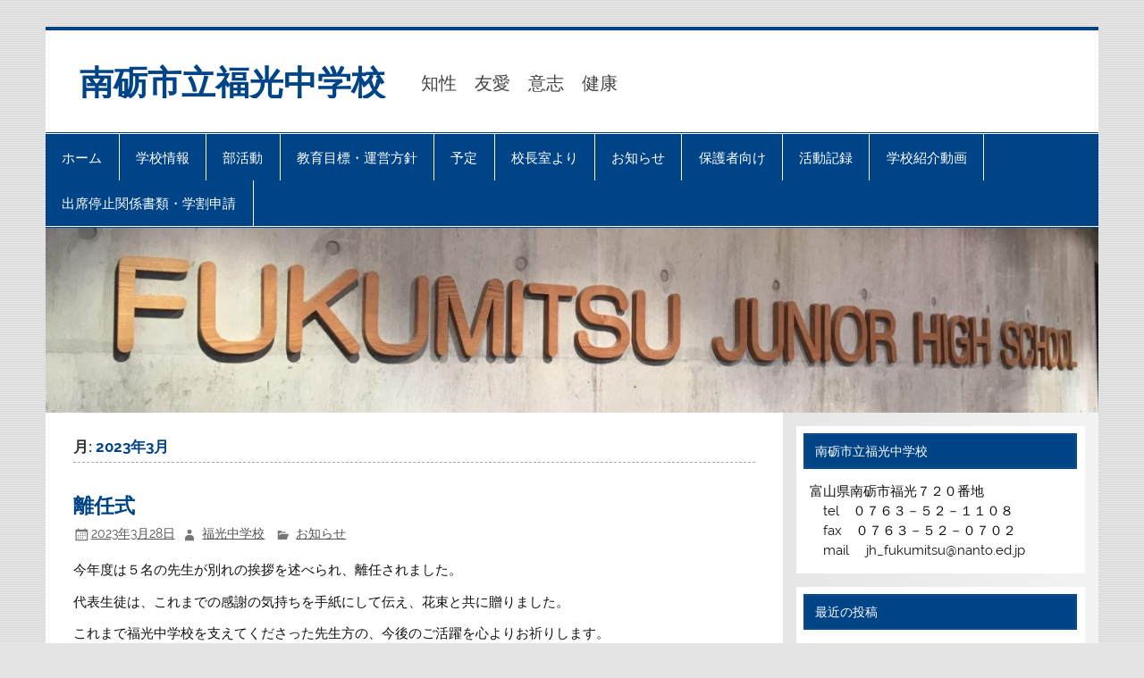

--- FILE ---
content_type: text/html; charset=UTF-8
request_url: https://fukumitsu-j.nanto.ed.jp/archives/date/2023/03
body_size: 53845
content:
<!DOCTYPE html><!-- HTML 5 -->
<html lang="ja">

<head>
<meta charset="UTF-8" />
<meta name="viewport" content="width=device-width, initial-scale=1">
<link rel="profile" href="http://gmpg.org/xfn/11" />
<link rel="pingback" href="https://fukumitsu-j.nanto.ed.jp/xmlrpc.php" />

<title>2023年3月 &#8211; 南砺市立福光中学校</title>
<meta name='robots' content='max-image-preview:large' />
<link rel="alternate" type="application/rss+xml" title="南砺市立福光中学校 &raquo; フィード" href="https://fukumitsu-j.nanto.ed.jp/feed" />
<link rel="alternate" type="application/rss+xml" title="南砺市立福光中学校 &raquo; コメントフィード" href="https://fukumitsu-j.nanto.ed.jp/comments/feed" />
<style id='wp-img-auto-sizes-contain-inline-css' type='text/css'>
img:is([sizes=auto i],[sizes^="auto," i]){contain-intrinsic-size:3000px 1500px}
/*# sourceURL=wp-img-auto-sizes-contain-inline-css */
</style>
<link rel='stylesheet' id='smartline-custom-fonts-css' href='https://fukumitsu-j.nanto.ed.jp/wp-content/themes/smartline-lite/css/custom-fonts.css?ver=20180413' type='text/css' media='all' />
<style id='wp-emoji-styles-inline-css' type='text/css'>

	img.wp-smiley, img.emoji {
		display: inline !important;
		border: none !important;
		box-shadow: none !important;
		height: 1em !important;
		width: 1em !important;
		margin: 0 0.07em !important;
		vertical-align: -0.1em !important;
		background: none !important;
		padding: 0 !important;
	}
/*# sourceURL=wp-emoji-styles-inline-css */
</style>
<style id='wp-block-library-inline-css' type='text/css'>
:root{--wp-block-synced-color:#7a00df;--wp-block-synced-color--rgb:122,0,223;--wp-bound-block-color:var(--wp-block-synced-color);--wp-editor-canvas-background:#ddd;--wp-admin-theme-color:#007cba;--wp-admin-theme-color--rgb:0,124,186;--wp-admin-theme-color-darker-10:#006ba1;--wp-admin-theme-color-darker-10--rgb:0,107,160.5;--wp-admin-theme-color-darker-20:#005a87;--wp-admin-theme-color-darker-20--rgb:0,90,135;--wp-admin-border-width-focus:2px}@media (min-resolution:192dpi){:root{--wp-admin-border-width-focus:1.5px}}.wp-element-button{cursor:pointer}:root .has-very-light-gray-background-color{background-color:#eee}:root .has-very-dark-gray-background-color{background-color:#313131}:root .has-very-light-gray-color{color:#eee}:root .has-very-dark-gray-color{color:#313131}:root .has-vivid-green-cyan-to-vivid-cyan-blue-gradient-background{background:linear-gradient(135deg,#00d084,#0693e3)}:root .has-purple-crush-gradient-background{background:linear-gradient(135deg,#34e2e4,#4721fb 50%,#ab1dfe)}:root .has-hazy-dawn-gradient-background{background:linear-gradient(135deg,#faaca8,#dad0ec)}:root .has-subdued-olive-gradient-background{background:linear-gradient(135deg,#fafae1,#67a671)}:root .has-atomic-cream-gradient-background{background:linear-gradient(135deg,#fdd79a,#004a59)}:root .has-nightshade-gradient-background{background:linear-gradient(135deg,#330968,#31cdcf)}:root .has-midnight-gradient-background{background:linear-gradient(135deg,#020381,#2874fc)}:root{--wp--preset--font-size--normal:16px;--wp--preset--font-size--huge:42px}.has-regular-font-size{font-size:1em}.has-larger-font-size{font-size:2.625em}.has-normal-font-size{font-size:var(--wp--preset--font-size--normal)}.has-huge-font-size{font-size:var(--wp--preset--font-size--huge)}.has-text-align-center{text-align:center}.has-text-align-left{text-align:left}.has-text-align-right{text-align:right}.has-fit-text{white-space:nowrap!important}#end-resizable-editor-section{display:none}.aligncenter{clear:both}.items-justified-left{justify-content:flex-start}.items-justified-center{justify-content:center}.items-justified-right{justify-content:flex-end}.items-justified-space-between{justify-content:space-between}.screen-reader-text{border:0;clip-path:inset(50%);height:1px;margin:-1px;overflow:hidden;padding:0;position:absolute;width:1px;word-wrap:normal!important}.screen-reader-text:focus{background-color:#ddd;clip-path:none;color:#444;display:block;font-size:1em;height:auto;left:5px;line-height:normal;padding:15px 23px 14px;text-decoration:none;top:5px;width:auto;z-index:100000}html :where(.has-border-color){border-style:solid}html :where([style*=border-top-color]){border-top-style:solid}html :where([style*=border-right-color]){border-right-style:solid}html :where([style*=border-bottom-color]){border-bottom-style:solid}html :where([style*=border-left-color]){border-left-style:solid}html :where([style*=border-width]){border-style:solid}html :where([style*=border-top-width]){border-top-style:solid}html :where([style*=border-right-width]){border-right-style:solid}html :where([style*=border-bottom-width]){border-bottom-style:solid}html :where([style*=border-left-width]){border-left-style:solid}html :where(img[class*=wp-image-]){height:auto;max-width:100%}:where(figure){margin:0 0 1em}html :where(.is-position-sticky){--wp-admin--admin-bar--position-offset:var(--wp-admin--admin-bar--height,0px)}@media screen and (max-width:600px){html :where(.is-position-sticky){--wp-admin--admin-bar--position-offset:0px}}

/*# sourceURL=wp-block-library-inline-css */
</style><style id='global-styles-inline-css' type='text/css'>
:root{--wp--preset--aspect-ratio--square: 1;--wp--preset--aspect-ratio--4-3: 4/3;--wp--preset--aspect-ratio--3-4: 3/4;--wp--preset--aspect-ratio--3-2: 3/2;--wp--preset--aspect-ratio--2-3: 2/3;--wp--preset--aspect-ratio--16-9: 16/9;--wp--preset--aspect-ratio--9-16: 9/16;--wp--preset--color--black: #353535;--wp--preset--color--cyan-bluish-gray: #abb8c3;--wp--preset--color--white: #ffffff;--wp--preset--color--pale-pink: #f78da7;--wp--preset--color--vivid-red: #cf2e2e;--wp--preset--color--luminous-vivid-orange: #ff6900;--wp--preset--color--luminous-vivid-amber: #fcb900;--wp--preset--color--light-green-cyan: #7bdcb5;--wp--preset--color--vivid-green-cyan: #00d084;--wp--preset--color--pale-cyan-blue: #8ed1fc;--wp--preset--color--vivid-cyan-blue: #0693e3;--wp--preset--color--vivid-purple: #9b51e0;--wp--preset--color--primary: #004488;--wp--preset--color--light-gray: #f0f0f0;--wp--preset--color--dark-gray: #777777;--wp--preset--gradient--vivid-cyan-blue-to-vivid-purple: linear-gradient(135deg,rgb(6,147,227) 0%,rgb(155,81,224) 100%);--wp--preset--gradient--light-green-cyan-to-vivid-green-cyan: linear-gradient(135deg,rgb(122,220,180) 0%,rgb(0,208,130) 100%);--wp--preset--gradient--luminous-vivid-amber-to-luminous-vivid-orange: linear-gradient(135deg,rgb(252,185,0) 0%,rgb(255,105,0) 100%);--wp--preset--gradient--luminous-vivid-orange-to-vivid-red: linear-gradient(135deg,rgb(255,105,0) 0%,rgb(207,46,46) 100%);--wp--preset--gradient--very-light-gray-to-cyan-bluish-gray: linear-gradient(135deg,rgb(238,238,238) 0%,rgb(169,184,195) 100%);--wp--preset--gradient--cool-to-warm-spectrum: linear-gradient(135deg,rgb(74,234,220) 0%,rgb(151,120,209) 20%,rgb(207,42,186) 40%,rgb(238,44,130) 60%,rgb(251,105,98) 80%,rgb(254,248,76) 100%);--wp--preset--gradient--blush-light-purple: linear-gradient(135deg,rgb(255,206,236) 0%,rgb(152,150,240) 100%);--wp--preset--gradient--blush-bordeaux: linear-gradient(135deg,rgb(254,205,165) 0%,rgb(254,45,45) 50%,rgb(107,0,62) 100%);--wp--preset--gradient--luminous-dusk: linear-gradient(135deg,rgb(255,203,112) 0%,rgb(199,81,192) 50%,rgb(65,88,208) 100%);--wp--preset--gradient--pale-ocean: linear-gradient(135deg,rgb(255,245,203) 0%,rgb(182,227,212) 50%,rgb(51,167,181) 100%);--wp--preset--gradient--electric-grass: linear-gradient(135deg,rgb(202,248,128) 0%,rgb(113,206,126) 100%);--wp--preset--gradient--midnight: linear-gradient(135deg,rgb(2,3,129) 0%,rgb(40,116,252) 100%);--wp--preset--font-size--small: 13px;--wp--preset--font-size--medium: 20px;--wp--preset--font-size--large: 36px;--wp--preset--font-size--x-large: 42px;--wp--preset--spacing--20: 0.44rem;--wp--preset--spacing--30: 0.67rem;--wp--preset--spacing--40: 1rem;--wp--preset--spacing--50: 1.5rem;--wp--preset--spacing--60: 2.25rem;--wp--preset--spacing--70: 3.38rem;--wp--preset--spacing--80: 5.06rem;--wp--preset--shadow--natural: 6px 6px 9px rgba(0, 0, 0, 0.2);--wp--preset--shadow--deep: 12px 12px 50px rgba(0, 0, 0, 0.4);--wp--preset--shadow--sharp: 6px 6px 0px rgba(0, 0, 0, 0.2);--wp--preset--shadow--outlined: 6px 6px 0px -3px rgb(255, 255, 255), 6px 6px rgb(0, 0, 0);--wp--preset--shadow--crisp: 6px 6px 0px rgb(0, 0, 0);}:where(.is-layout-flex){gap: 0.5em;}:where(.is-layout-grid){gap: 0.5em;}body .is-layout-flex{display: flex;}.is-layout-flex{flex-wrap: wrap;align-items: center;}.is-layout-flex > :is(*, div){margin: 0;}body .is-layout-grid{display: grid;}.is-layout-grid > :is(*, div){margin: 0;}:where(.wp-block-columns.is-layout-flex){gap: 2em;}:where(.wp-block-columns.is-layout-grid){gap: 2em;}:where(.wp-block-post-template.is-layout-flex){gap: 1.25em;}:where(.wp-block-post-template.is-layout-grid){gap: 1.25em;}.has-black-color{color: var(--wp--preset--color--black) !important;}.has-cyan-bluish-gray-color{color: var(--wp--preset--color--cyan-bluish-gray) !important;}.has-white-color{color: var(--wp--preset--color--white) !important;}.has-pale-pink-color{color: var(--wp--preset--color--pale-pink) !important;}.has-vivid-red-color{color: var(--wp--preset--color--vivid-red) !important;}.has-luminous-vivid-orange-color{color: var(--wp--preset--color--luminous-vivid-orange) !important;}.has-luminous-vivid-amber-color{color: var(--wp--preset--color--luminous-vivid-amber) !important;}.has-light-green-cyan-color{color: var(--wp--preset--color--light-green-cyan) !important;}.has-vivid-green-cyan-color{color: var(--wp--preset--color--vivid-green-cyan) !important;}.has-pale-cyan-blue-color{color: var(--wp--preset--color--pale-cyan-blue) !important;}.has-vivid-cyan-blue-color{color: var(--wp--preset--color--vivid-cyan-blue) !important;}.has-vivid-purple-color{color: var(--wp--preset--color--vivid-purple) !important;}.has-black-background-color{background-color: var(--wp--preset--color--black) !important;}.has-cyan-bluish-gray-background-color{background-color: var(--wp--preset--color--cyan-bluish-gray) !important;}.has-white-background-color{background-color: var(--wp--preset--color--white) !important;}.has-pale-pink-background-color{background-color: var(--wp--preset--color--pale-pink) !important;}.has-vivid-red-background-color{background-color: var(--wp--preset--color--vivid-red) !important;}.has-luminous-vivid-orange-background-color{background-color: var(--wp--preset--color--luminous-vivid-orange) !important;}.has-luminous-vivid-amber-background-color{background-color: var(--wp--preset--color--luminous-vivid-amber) !important;}.has-light-green-cyan-background-color{background-color: var(--wp--preset--color--light-green-cyan) !important;}.has-vivid-green-cyan-background-color{background-color: var(--wp--preset--color--vivid-green-cyan) !important;}.has-pale-cyan-blue-background-color{background-color: var(--wp--preset--color--pale-cyan-blue) !important;}.has-vivid-cyan-blue-background-color{background-color: var(--wp--preset--color--vivid-cyan-blue) !important;}.has-vivid-purple-background-color{background-color: var(--wp--preset--color--vivid-purple) !important;}.has-black-border-color{border-color: var(--wp--preset--color--black) !important;}.has-cyan-bluish-gray-border-color{border-color: var(--wp--preset--color--cyan-bluish-gray) !important;}.has-white-border-color{border-color: var(--wp--preset--color--white) !important;}.has-pale-pink-border-color{border-color: var(--wp--preset--color--pale-pink) !important;}.has-vivid-red-border-color{border-color: var(--wp--preset--color--vivid-red) !important;}.has-luminous-vivid-orange-border-color{border-color: var(--wp--preset--color--luminous-vivid-orange) !important;}.has-luminous-vivid-amber-border-color{border-color: var(--wp--preset--color--luminous-vivid-amber) !important;}.has-light-green-cyan-border-color{border-color: var(--wp--preset--color--light-green-cyan) !important;}.has-vivid-green-cyan-border-color{border-color: var(--wp--preset--color--vivid-green-cyan) !important;}.has-pale-cyan-blue-border-color{border-color: var(--wp--preset--color--pale-cyan-blue) !important;}.has-vivid-cyan-blue-border-color{border-color: var(--wp--preset--color--vivid-cyan-blue) !important;}.has-vivid-purple-border-color{border-color: var(--wp--preset--color--vivid-purple) !important;}.has-vivid-cyan-blue-to-vivid-purple-gradient-background{background: var(--wp--preset--gradient--vivid-cyan-blue-to-vivid-purple) !important;}.has-light-green-cyan-to-vivid-green-cyan-gradient-background{background: var(--wp--preset--gradient--light-green-cyan-to-vivid-green-cyan) !important;}.has-luminous-vivid-amber-to-luminous-vivid-orange-gradient-background{background: var(--wp--preset--gradient--luminous-vivid-amber-to-luminous-vivid-orange) !important;}.has-luminous-vivid-orange-to-vivid-red-gradient-background{background: var(--wp--preset--gradient--luminous-vivid-orange-to-vivid-red) !important;}.has-very-light-gray-to-cyan-bluish-gray-gradient-background{background: var(--wp--preset--gradient--very-light-gray-to-cyan-bluish-gray) !important;}.has-cool-to-warm-spectrum-gradient-background{background: var(--wp--preset--gradient--cool-to-warm-spectrum) !important;}.has-blush-light-purple-gradient-background{background: var(--wp--preset--gradient--blush-light-purple) !important;}.has-blush-bordeaux-gradient-background{background: var(--wp--preset--gradient--blush-bordeaux) !important;}.has-luminous-dusk-gradient-background{background: var(--wp--preset--gradient--luminous-dusk) !important;}.has-pale-ocean-gradient-background{background: var(--wp--preset--gradient--pale-ocean) !important;}.has-electric-grass-gradient-background{background: var(--wp--preset--gradient--electric-grass) !important;}.has-midnight-gradient-background{background: var(--wp--preset--gradient--midnight) !important;}.has-small-font-size{font-size: var(--wp--preset--font-size--small) !important;}.has-medium-font-size{font-size: var(--wp--preset--font-size--medium) !important;}.has-large-font-size{font-size: var(--wp--preset--font-size--large) !important;}.has-x-large-font-size{font-size: var(--wp--preset--font-size--x-large) !important;}
/*# sourceURL=global-styles-inline-css */
</style>

<style id='classic-theme-styles-inline-css' type='text/css'>
/*! This file is auto-generated */
.wp-block-button__link{color:#fff;background-color:#32373c;border-radius:9999px;box-shadow:none;text-decoration:none;padding:calc(.667em + 2px) calc(1.333em + 2px);font-size:1.125em}.wp-block-file__button{background:#32373c;color:#fff;text-decoration:none}
/*# sourceURL=/wp-includes/css/classic-themes.min.css */
</style>
<link rel='stylesheet' id='smartline-lite-stylesheet-css' href='https://fukumitsu-j.nanto.ed.jp/wp-content/themes/smartline-lite/style.css?ver=1.6.8' type='text/css' media='all' />
<link rel='stylesheet' id='genericons-css' href='https://fukumitsu-j.nanto.ed.jp/wp-content/themes/smartline-lite/css/genericons/genericons.css?ver=3.4.1' type='text/css' media='all' />
<script type="text/javascript" src="https://fukumitsu-j.nanto.ed.jp/wp-includes/js/jquery/jquery.min.js?ver=3.7.1" id="jquery-core-js"></script>
<script type="text/javascript" src="https://fukumitsu-j.nanto.ed.jp/wp-includes/js/jquery/jquery-migrate.min.js?ver=3.4.1" id="jquery-migrate-js"></script>
<script type="text/javascript" id="smartline-lite-jquery-navigation-js-extra">
/* <![CDATA[ */
var smartline_menu_title = {"text":"Menu"};
//# sourceURL=smartline-lite-jquery-navigation-js-extra
/* ]]> */
</script>
<script type="text/javascript" src="https://fukumitsu-j.nanto.ed.jp/wp-content/themes/smartline-lite/js/navigation.js?ver=20210324" id="smartline-lite-jquery-navigation-js"></script>
<link rel="https://api.w.org/" href="https://fukumitsu-j.nanto.ed.jp/wp-json/" /><link rel="EditURI" type="application/rsd+xml" title="RSD" href="https://fukumitsu-j.nanto.ed.jp/xmlrpc.php?rsd" />
<meta name="generator" content="WordPress 6.9" />
<style type="text/css">* Custom css for Access Category Password form */
		.acpwd-container {
		
		}
		
		.acpwd-added-excerpt {
		}
		
		.acpwd-info-message {
		
		}
		
		.acpwd-form {
		
		}
		.acpwd-pass {
		
		}
		
		.acpwd-submit {
		
		}
		
		.acpwd-error-message {
			color: darkred;
		}</style>
<link rel="stylesheet" href="https://fukumitsu-j.nanto.ed.jp/wp-content/plugins/count-per-day/counter.css" type="text/css" />
<style type="text/css" id="custom-background-css">
body.custom-background { background-image: url("https://fukumitsu-j.nanto.ed.jp/wp-content/themes/smartline-lite/images/background.png"); background-position: left top; background-size: auto; background-repeat: repeat; background-attachment: scroll; }
</style>
	<link rel="icon" href="https://fukumitsu-j.nanto.ed.jp/wp-content/uploads/2019/08/cropped-kousyou-1-32x32.jpg" sizes="32x32" />
<link rel="icon" href="https://fukumitsu-j.nanto.ed.jp/wp-content/uploads/2019/08/cropped-kousyou-1-192x192.jpg" sizes="192x192" />
<link rel="apple-touch-icon" href="https://fukumitsu-j.nanto.ed.jp/wp-content/uploads/2019/08/cropped-kousyou-1-180x180.jpg" />
<meta name="msapplication-TileImage" content="https://fukumitsu-j.nanto.ed.jp/wp-content/uploads/2019/08/cropped-kousyou-1-270x270.jpg" />
</head>

<body class="archive date custom-background wp-theme-smartline-lite">

<a class="skip-link screen-reader-text" href="#content">Skip to content</a>

<div id="wrapper" class="hfeed">

	<div id="header-wrap">

		
		<header id="header" class="clearfix" role="banner">

			<div id="logo" class="clearfix">

								
		<p class="site-title"><a href="https://fukumitsu-j.nanto.ed.jp/" rel="home">南砺市立福光中学校</a></p>

					
			<p class="site-description">知性　友愛　意志　健康</p>

		
			</div>

			<div id="header-content" class="clearfix">
							</div>

		</header>

	</div>

	<div id="navi-wrap">

		<nav id="mainnav" class="clearfix" role="navigation">
			<ul id="mainnav-menu" class="main-navigation-menu"><li id="menu-item-4756" class="menu-item menu-item-type-custom menu-item-object-custom menu-item-home menu-item-4756"><a href="https://fukumitsu-j.nanto.ed.jp/">ホーム</a></li>
<li id="menu-item-4745" class="menu-item menu-item-type-custom menu-item-object-custom menu-item-has-children menu-item-4745"><a href="#">学校情報</a>
<ul class="sub-menu">
	<li id="menu-item-4779" class="menu-item menu-item-type-post_type menu-item-object-page menu-item-4779"><a href="https://fukumitsu-j.nanto.ed.jp/educationalgoal/schoollesson">校訓</a></li>
	<li id="menu-item-4783" class="menu-item menu-item-type-post_type menu-item-object-page menu-item-4783"><a href="https://fukumitsu-j.nanto.ed.jp/buildinginformation/history">沿革</a></li>
	<li id="menu-item-4780" class="menu-item menu-item-type-post_type menu-item-object-page menu-item-4780"><a href="https://fukumitsu-j.nanto.ed.jp/buildinginformation">校舎案内</a></li>
	<li id="menu-item-4789" class="menu-item menu-item-type-post_type menu-item-object-page menu-item-4789"><a href="https://fukumitsu-j.nanto.ed.jp/buildinginformation/schoolsong">校歌・応援歌・生徒会の歌</a></li>
	<li id="menu-item-4781" class="menu-item menu-item-type-post_type menu-item-object-page menu-item-4781"><a href="https://fukumitsu-j.nanto.ed.jp/buildinginformation/access">アクセス【入口注意！】</a></li>
</ul>
</li>
<li id="menu-item-4790" class="menu-item menu-item-type-post_type menu-item-object-page menu-item-4790"><a href="https://fukumitsu-j.nanto.ed.jp/clubactivities">部活動</a></li>
<li id="menu-item-4776" class="menu-item menu-item-type-post_type menu-item-object-page menu-item-has-children menu-item-4776"><a href="https://fukumitsu-j.nanto.ed.jp/educationalgoal">教育目標・運営方針</a>
<ul class="sub-menu">
	<li id="menu-item-4777" class="menu-item menu-item-type-post_type menu-item-object-page menu-item-4777"><a href="https://fukumitsu-j.nanto.ed.jp/educationalgoal/actionplan">アクションプラン</a></li>
	<li id="menu-item-4778" class="menu-item menu-item-type-post_type menu-item-object-page menu-item-4778"><a href="https://fukumitsu-j.nanto.ed.jp/educationalgoal/izimeboushi">いじめ防止基本方針</a></li>
</ul>
</li>
<li id="menu-item-4794" class="menu-item menu-item-type-taxonomy menu-item-object-category menu-item-has-children menu-item-4794"><a href="https://fukumitsu-j.nanto.ed.jp/archives/category/yotei">予定</a>
<ul class="sub-menu">
	<li id="menu-item-4759" class="menu-item menu-item-type-post_type menu-item-object-page menu-item-4759"><a href="https://fukumitsu-j.nanto.ed.jp/annualplan">年間行事予定</a></li>
	<li id="menu-item-4797" class="menu-item menu-item-type-post_type menu-item-object-page menu-item-4797"><a href="https://fukumitsu-j.nanto.ed.jp/%e6%9c%88%e4%ba%88%e5%ae%9a">月予定</a></li>
</ul>
</li>
<li id="menu-item-4751" class="menu-item menu-item-type-taxonomy menu-item-object-category menu-item-4751"><a href="https://fukumitsu-j.nanto.ed.jp/archives/category/kouchoushitsu">校長室より</a></li>
<li id="menu-item-4746" class="menu-item menu-item-type-taxonomy menu-item-object-category menu-item-4746"><a href="https://fukumitsu-j.nanto.ed.jp/archives/category/info">お知らせ</a></li>
<li id="menu-item-4747" class="menu-item menu-item-type-taxonomy menu-item-object-category menu-item-4747"><a href="https://fukumitsu-j.nanto.ed.jp/archives/category/info/parent">保護者向け</a></li>
<li id="menu-item-4752" class="menu-item menu-item-type-taxonomy menu-item-object-category menu-item-has-children menu-item-4752"><a href="https://fukumitsu-j.nanto.ed.jp/archives/category/record">活動記録</a>
<ul class="sub-menu">
	<li id="menu-item-4753" class="menu-item menu-item-type-taxonomy menu-item-object-category menu-item-4753"><a href="https://fukumitsu-j.nanto.ed.jp/archives/category/record/gakunen">学年</a></li>
	<li id="menu-item-4754" class="menu-item menu-item-type-taxonomy menu-item-object-category menu-item-4754"><a href="https://fukumitsu-j.nanto.ed.jp/archives/category/record/seitokai">生徒会</a></li>
	<li id="menu-item-4755" class="menu-item menu-item-type-taxonomy menu-item-object-category menu-item-4755"><a href="https://fukumitsu-j.nanto.ed.jp/archives/category/record/club">部活動</a></li>
</ul>
</li>
<li id="menu-item-4775" class="menu-item menu-item-type-post_type menu-item-object-page menu-item-4775"><a href="https://fukumitsu-j.nanto.ed.jp/parent">学校紹介動画</a></li>
<li id="menu-item-6316" class="menu-item menu-item-type-post_type menu-item-object-page menu-item-6316"><a href="https://fukumitsu-j.nanto.ed.jp/%e5%87%ba%e5%b8%ad%e5%81%9c%e6%ad%a2%e9%96%a2%e4%bf%82%e6%9b%b8%e9%a1%9e%e3%83%bb%e5%ad%a6%e5%89%b2%e7%94%b3%e8%ab%8b">出席停止関係書類・学割申請</a></li>
</ul>		</nav>

	</div>

	
			<div id="custom-header">

				
					<img src="https://fukumitsu-j.nanto.ed.jp/wp-content/uploads/2019/08/cropped-top-1.jpg" srcset="https://fukumitsu-j.nanto.ed.jp/wp-content/uploads/2019/08/cropped-top-1.jpg 1340w, https://fukumitsu-j.nanto.ed.jp/wp-content/uploads/2019/08/cropped-top-1-300x53.jpg 300w, https://fukumitsu-j.nanto.ed.jp/wp-content/uploads/2019/08/cropped-top-1-768x135.jpg 768w, https://fukumitsu-j.nanto.ed.jp/wp-content/uploads/2019/08/cropped-top-1-1024x180.jpg 1024w" width="1340" height="235" alt="南砺市立福光中学校">

				
			</div>

		

	<div id="wrap" class="clearfix">
		
		<section id="content" class="primary" role="main">
	
						
			<header class="page-header">
				<h1 class="archive-title">月: <span>2023年3月</span></h1>			</header>
		
					
	<article id="post-4728" class="post-4728 post type-post status-publish format-standard hentry category-info">
		
		<h2 class="entry-title post-title"><a href="https://fukumitsu-j.nanto.ed.jp/archives/4728" rel="bookmark">離任式</a></h2>		
		<div class="entry-meta postmeta"><span class="meta-date"><a href="https://fukumitsu-j.nanto.ed.jp/archives/4728" title="11:31 AM" rel="bookmark"><time class="entry-date published updated" datetime="2023-03-28T11:31:06+09:00">2023年3月28日</time></a></span><span class="meta-author author vcard"> <a class="url fn n" href="https://fukumitsu-j.nanto.ed.jp/archives/author/fukumitsuj" title="View all posts by 福光中学校" rel="author">福光中学校</a></span>
	<span class="meta-category">
		<a href="https://fukumitsu-j.nanto.ed.jp/archives/category/info" rel="category tag">お知らせ</a>	</span>

</div>
	
		<div class="entry clearfix">
			
		<a href="https://fukumitsu-j.nanto.ed.jp/archives/4728" rel="bookmark">
					</a>

			<p>今年度は５名の先生が別れの挨拶を述べられ、離任されました。</p>
<p>代表生徒は、これまでの感謝の気持ちを手紙にして伝え、花束と共に贈りました。</p>
<p>これまで福光中学校を支えてくださった先生方の、今後のご活躍を心よりお祈りします。</p>
<p><img fetchpriority="high" decoding="async" class="alignnone size-full wp-image-4737" src="https://fukumitsu-j.nanto.ed.jp/wp-content/uploads/2023/03/IMG_2888.jpg" alt="" width="300" height="200" /></p>
<p><img decoding="async" class="alignnone size-full wp-image-4738" src="https://fukumitsu-j.nanto.ed.jp/wp-content/uploads/2023/03/DSC_8663.jpg" alt="" width="300" height="201" /></p>
			<div class="page-links"></div>
		</div>
		
		<div class="postinfo clearfix"></div>

	</article>		
	<article id="post-4731" class="post-4731 post type-post status-publish format-standard hentry category-record">
		
		<h2 class="entry-title post-title"><a href="https://fukumitsu-j.nanto.ed.jp/archives/4731" rel="bookmark">修了式</a></h2>		
		<div class="entry-meta postmeta"><span class="meta-date"><a href="https://fukumitsu-j.nanto.ed.jp/archives/4731" title="8:01 AM" rel="bookmark"><time class="entry-date published updated" datetime="2023-03-28T08:01:59+09:00">2023年3月28日</time></a></span><span class="meta-author author vcard"> <a class="url fn n" href="https://fukumitsu-j.nanto.ed.jp/archives/author/fukumitsuj" title="View all posts by 福光中学校" rel="author">福光中学校</a></span>
	<span class="meta-category">
		<a href="https://fukumitsu-j.nanto.ed.jp/archives/category/record" rel="category tag">活動記録</a>	</span>

</div>
	
		<div class="entry clearfix">
			
		<a href="https://fukumitsu-j.nanto.ed.jp/archives/4731" rel="bookmark">
					</a>

			<p>令和４年度の修了式が行われました。</p>
<p>代表生徒による意見発表では、今年度を振り返ったうえで来年度に向けての抱負を語ってくれました。</p>
<p>春季休業中は、交通安全や体調管理に気を付けて過ごしましょう。来年度、みなさんに会えることを楽しみにしています。</p>
<p><img decoding="async" class="alignnone size-full wp-image-4734" src="https://fukumitsu-j.nanto.ed.jp/wp-content/uploads/2023/03/DSC_8619.jpg" alt="" width="300" height="201" /></p>
			<div class="page-links"></div>
		</div>
		
		<div class="postinfo clearfix"></div>

	</article>		
	<article id="post-4723" class="post-4723 post type-post status-publish format-standard hentry category-info">
		
		<h2 class="entry-title post-title"><a href="https://fukumitsu-j.nanto.ed.jp/archives/4723" rel="bookmark">第76回　卒業証書授与式</a></h2>		
		<div class="entry-meta postmeta"><span class="meta-date"><a href="https://fukumitsu-j.nanto.ed.jp/archives/4723" title="6:37 PM" rel="bookmark"><time class="entry-date published updated" datetime="2023-03-15T18:37:26+09:00">2023年3月15日</time></a></span><span class="meta-author author vcard"> <a class="url fn n" href="https://fukumitsu-j.nanto.ed.jp/archives/author/toukou" title="View all posts by 投稿者" rel="author">投稿者</a></span>
	<span class="meta-category">
		<a href="https://fukumitsu-j.nanto.ed.jp/archives/category/info" rel="category tag">お知らせ</a>	</span>

</div>
	
		<div class="entry clearfix">
			
		<a href="https://fukumitsu-j.nanto.ed.jp/archives/4723" rel="bookmark">
					</a>

			<p>晴天の中、65名が卒業しました。</p>
<p>門送りでは、先生や後輩たちとの別れを惜しんでいました。</p>
<p>次の舞台へ飛び立つ３年生にエールを送りたいと思います。</p>
<p>＜式典＞</p>
<p><a href="https://fukumitsu-j.nanto.ed.jp/wp-content/uploads/2023/03/IMG_2413.jpg"><img loading="lazy" decoding="async" class="alignnone wp-image-4724" src="https://fukumitsu-j.nanto.ed.jp/wp-content/uploads/2023/03/IMG_2413.jpg" alt="" width="320" height="213" srcset="https://fukumitsu-j.nanto.ed.jp/wp-content/uploads/2023/03/IMG_2413.jpg 900w, https://fukumitsu-j.nanto.ed.jp/wp-content/uploads/2023/03/IMG_2413-300x200.jpg 300w, https://fukumitsu-j.nanto.ed.jp/wp-content/uploads/2023/03/IMG_2413-768x512.jpg 768w" sizes="auto, (max-width: 320px) 100vw, 320px" /></a>　<a href="https://fukumitsu-j.nanto.ed.jp/wp-content/uploads/2023/03/IMG_2487.jpg"><img loading="lazy" decoding="async" class="alignnone wp-image-4725" src="https://fukumitsu-j.nanto.ed.jp/wp-content/uploads/2023/03/IMG_2487.jpg" alt="" width="320" height="213" srcset="https://fukumitsu-j.nanto.ed.jp/wp-content/uploads/2023/03/IMG_2487.jpg 900w, https://fukumitsu-j.nanto.ed.jp/wp-content/uploads/2023/03/IMG_2487-300x200.jpg 300w, https://fukumitsu-j.nanto.ed.jp/wp-content/uploads/2023/03/IMG_2487-768x512.jpg 768w" sizes="auto, (max-width: 320px) 100vw, 320px" /></a></p>
<p>＜門送り＞</p>
<p><a href="https://fukumitsu-j.nanto.ed.jp/wp-content/uploads/2023/03/IMG_2577.jpg"><img loading="lazy" decoding="async" class="alignnone wp-image-4727" src="https://fukumitsu-j.nanto.ed.jp/wp-content/uploads/2023/03/IMG_2577.jpg" alt="" width="318" height="212" srcset="https://fukumitsu-j.nanto.ed.jp/wp-content/uploads/2023/03/IMG_2577.jpg 900w, https://fukumitsu-j.nanto.ed.jp/wp-content/uploads/2023/03/IMG_2577-300x200.jpg 300w, https://fukumitsu-j.nanto.ed.jp/wp-content/uploads/2023/03/IMG_2577-768x512.jpg 768w" sizes="auto, (max-width: 318px) 100vw, 318px" />　</a></p>
			<div class="page-links"></div>
		</div>
		
		<div class="postinfo clearfix"></div>

	</article>		
	<article id="post-4715" class="post-4715 post type-post status-publish format-standard hentry category-record category-seitokai">
		
		<h2 class="entry-title post-title"><a href="https://fukumitsu-j.nanto.ed.jp/archives/4715" rel="bookmark">3年生を送る集い</a></h2>		
		<div class="entry-meta postmeta"><span class="meta-date"><a href="https://fukumitsu-j.nanto.ed.jp/archives/4715" title="8:34 AM" rel="bookmark"><time class="entry-date published updated" datetime="2023-03-14T08:34:06+09:00">2023年3月14日</time></a></span><span class="meta-author author vcard"> <a class="url fn n" href="https://fukumitsu-j.nanto.ed.jp/archives/author/toukou" title="View all posts by 投稿者" rel="author">投稿者</a></span>
	<span class="meta-category">
		<a href="https://fukumitsu-j.nanto.ed.jp/archives/category/record" rel="category tag">活動記録</a>, <a href="https://fukumitsu-j.nanto.ed.jp/archives/category/record/seitokai" rel="category tag">生徒会</a>	</span>

</div>
	
		<div class="entry clearfix">
			
		<a href="https://fukumitsu-j.nanto.ed.jp/archives/4715" rel="bookmark">
					</a>

			<p>１年生は懐かしい思い出を振り返る劇と合唱を行い、２年生はヒーローショーとマスゲームを行いました。</p>
<p>他にも、吹奏楽部による演奏、執行部によるクイズが行われました。</p>
<p>どの出し物も、感謝の気持ちがこもっており、３年生は大いに喜んでくれました。</p>
<p>最後には、３年生から１・２年生へ応援のメッセージが送られました。</p>
<p>「ありがとう」の想いにあふれた、あたたかい集会になりました。</p>
<p><a href="https://fukumitsu-j.nanto.ed.jp/wp-content/uploads/2023/03/DSC_8070.jpg"><img loading="lazy" decoding="async" class="alignnone wp-image-4716" src="https://fukumitsu-j.nanto.ed.jp/wp-content/uploads/2023/03/DSC_8070.jpg" alt="" width="288" height="193" srcset="https://fukumitsu-j.nanto.ed.jp/wp-content/uploads/2023/03/DSC_8070.jpg 900w, https://fukumitsu-j.nanto.ed.jp/wp-content/uploads/2023/03/DSC_8070-300x200.jpg 300w, https://fukumitsu-j.nanto.ed.jp/wp-content/uploads/2023/03/DSC_8070-768x514.jpg 768w" sizes="auto, (max-width: 288px) 100vw, 288px" /></a> <a href="https://fukumitsu-j.nanto.ed.jp/wp-content/uploads/2023/03/DSC_8191.jpg"><img loading="lazy" decoding="async" class="alignnone wp-image-4717" src="https://fukumitsu-j.nanto.ed.jp/wp-content/uploads/2023/03/DSC_8191.jpg" alt="" width="292" height="195" srcset="https://fukumitsu-j.nanto.ed.jp/wp-content/uploads/2023/03/DSC_8191.jpg 900w, https://fukumitsu-j.nanto.ed.jp/wp-content/uploads/2023/03/DSC_8191-300x200.jpg 300w, https://fukumitsu-j.nanto.ed.jp/wp-content/uploads/2023/03/DSC_8191-768x514.jpg 768w" sizes="auto, (max-width: 292px) 100vw, 292px" /></a> <a href="https://fukumitsu-j.nanto.ed.jp/wp-content/uploads/2023/03/DSC_8212.jpg"><img loading="lazy" decoding="async" class="alignnone wp-image-4718" src="https://fukumitsu-j.nanto.ed.jp/wp-content/uploads/2023/03/DSC_8212.jpg" alt="" width="298" height="200" srcset="https://fukumitsu-j.nanto.ed.jp/wp-content/uploads/2023/03/DSC_8212.jpg 900w, https://fukumitsu-j.nanto.ed.jp/wp-content/uploads/2023/03/DSC_8212-300x200.jpg 300w, https://fukumitsu-j.nanto.ed.jp/wp-content/uploads/2023/03/DSC_8212-768x514.jpg 768w" sizes="auto, (max-width: 298px) 100vw, 298px" /></a> <a href="https://fukumitsu-j.nanto.ed.jp/wp-content/uploads/2023/03/IMG_2270.jpg"><img loading="lazy" decoding="async" class="alignnone wp-image-4719" src="https://fukumitsu-j.nanto.ed.jp/wp-content/uploads/2023/03/IMG_2270.jpg" alt="" width="300" height="200" srcset="https://fukumitsu-j.nanto.ed.jp/wp-content/uploads/2023/03/IMG_2270.jpg 900w, https://fukumitsu-j.nanto.ed.jp/wp-content/uploads/2023/03/IMG_2270-300x200.jpg 300w, https://fukumitsu-j.nanto.ed.jp/wp-content/uploads/2023/03/IMG_2270-768x512.jpg 768w" sizes="auto, (max-width: 300px) 100vw, 300px" /></a></p>
			<div class="page-links"></div>
		</div>
		
		<div class="postinfo clearfix"></div>

	</article>		
	<article id="post-4699" class="post-4699 post type-post status-publish format-standard hentry category-gakunen category-record">
		
		<h2 class="entry-title post-title"><a href="https://fukumitsu-j.nanto.ed.jp/archives/4699" rel="bookmark">３学年　県立入試事前指導</a></h2>		
		<div class="entry-meta postmeta"><span class="meta-date"><a href="https://fukumitsu-j.nanto.ed.jp/archives/4699" title="6:32 PM" rel="bookmark"><time class="entry-date published updated" datetime="2023-03-07T18:32:34+09:00">2023年3月7日</time></a></span><span class="meta-author author vcard"> <a class="url fn n" href="https://fukumitsu-j.nanto.ed.jp/archives/author/toukou" title="View all posts by 投稿者" rel="author">投稿者</a></span>
	<span class="meta-category">
		<a href="https://fukumitsu-j.nanto.ed.jp/archives/category/record/gakunen" rel="category tag">学年</a>, <a href="https://fukumitsu-j.nanto.ed.jp/archives/category/record" rel="category tag">活動記録</a>	</span>

</div>
	
		<div class="entry clearfix">
			
		<a href="https://fukumitsu-j.nanto.ed.jp/archives/4699" rel="bookmark">
					</a>

			<p>３月８日（水）・９日（木）に県立高校一般入試を控えた３年生に、事前指導を行いました。</p>
<p>校長先生からは、「部活動の試合では、練習でできなかったことがいきなりできるようになることはない。</p>
<p>入試も同様で、満点を取ろうとするのではなく、これまで解けた問題を本番でも同様に解いてきてほしい。」というお話がありました。</p>
<p>自分で決めた進路に向かって、これまでの実力を発揮できるよう願っています。</p>
<p>がんばれ、３年生！</p>
<p><a href="https://fukumitsu-j.nanto.ed.jp/wp-content/uploads/2023/03/DSC_7989.jpg"><img loading="lazy" decoding="async" class="alignnone size-full wp-image-4700" src="https://fukumitsu-j.nanto.ed.jp/wp-content/uploads/2023/03/DSC_7989.jpg" alt="" width="300" height="201" />　</a><a href="https://fukumitsu-j.nanto.ed.jp/wp-content/uploads/2023/03/14a3b3de3b20fabf2b73102266cc24b2.jpg"><img loading="lazy" decoding="async" class="alignnone size-full wp-image-4701" src="https://fukumitsu-j.nanto.ed.jp/wp-content/uploads/2023/03/14a3b3de3b20fabf2b73102266cc24b2.jpg" alt="" width="271" height="300" /></a></p>
<p>&nbsp;</p>
			<div class="page-links"></div>
		</div>
		
		<div class="postinfo clearfix"></div>

	</article>		
	<article id="post-4690" class="post-4690 post type-post status-publish format-standard hentry category-gakunen category-record">
		
		<h2 class="entry-title post-title"><a href="https://fukumitsu-j.nanto.ed.jp/archives/4690" rel="bookmark">3学年　巣立ちの清掃奉仕活動</a></h2>		
		<div class="entry-meta postmeta"><span class="meta-date"><a href="https://fukumitsu-j.nanto.ed.jp/archives/4690" title="9:30 AM" rel="bookmark"><time class="entry-date published updated" datetime="2023-03-06T09:30:25+09:00">2023年3月6日</time></a></span><span class="meta-author author vcard"> <a class="url fn n" href="https://fukumitsu-j.nanto.ed.jp/archives/author/toukou" title="View all posts by 投稿者" rel="author">投稿者</a></span>
	<span class="meta-category">
		<a href="https://fukumitsu-j.nanto.ed.jp/archives/category/record/gakunen" rel="category tag">学年</a>, <a href="https://fukumitsu-j.nanto.ed.jp/archives/category/record" rel="category tag">活動記録</a>	</span>

</div>
	
		<div class="entry clearfix">
			
		<a href="https://fukumitsu-j.nanto.ed.jp/archives/4690" rel="bookmark">
					</a>

			<p>３月３日（金）の５・６限に、卒業対策委員主催の「巣立ちの清掃奉仕活動」を行いました。</p>
<p>３年間お世話になった校舎に感謝の気持ちを込めて、各清掃場所を隅々まで掃除しました。</p>
<p>３年生は、卒業まで登校する日数が10日を切りました。</p>
<p>福光中学校の最上級生として後輩に何を残せるかを考えながら、一日一日過ごしていってほしいと思います。</p>
<p><a href="https://fukumitsu-j.nanto.ed.jp/wp-content/uploads/2023/03/5a62a4b6aaecd2298d4c77ed80df3ac2.jpg"><img loading="lazy" decoding="async" class="alignnone size-full wp-image-4693" src="https://fukumitsu-j.nanto.ed.jp/wp-content/uploads/2023/03/5a62a4b6aaecd2298d4c77ed80df3ac2.jpg" alt="" width="300" height="190" /></a>　<a href="https://fukumitsu-j.nanto.ed.jp/wp-content/uploads/2023/03/9f680d75ecd748e27884d13e23ec1b13.jpg"><img loading="lazy" decoding="async" class="alignnone size-full wp-image-4694" src="https://fukumitsu-j.nanto.ed.jp/wp-content/uploads/2023/03/9f680d75ecd748e27884d13e23ec1b13.jpg" alt="" width="300" height="208" /></a>　<a href="https://fukumitsu-j.nanto.ed.jp/wp-content/uploads/2023/03/IMG_2112.jpg"><img loading="lazy" decoding="async" class="alignnone size-full wp-image-4695" src="https://fukumitsu-j.nanto.ed.jp/wp-content/uploads/2023/03/IMG_2112.jpg" alt="" width="300" height="225" /></a></p>
			<div class="page-links"></div>
		</div>
		
		<div class="postinfo clearfix"></div>

	</article>			
		</section>
		
		
	<section id="sidebar" class="secondary clearfix" role="complementary">

		<aside id="custom_html-2" class="widget_text widget widget_custom_html clearfix"><h3 class="widgettitle"><span>南砺市立福光中学校</span></h3><div class="textwidget custom-html-widget">富山県南砺市福光７２０番地<br>
　tel　０７６３－５２－１１０８<br>
　fax　０７６３－５２－０７０２<br>
　mail　 jh_fukumitsu@nanto.ed.jp</div></aside>
		<aside id="recent-posts-2" class="widget widget_recent_entries clearfix">
		<h3 class="widgettitle"><span>最近の投稿</span></h3>
		<ul>
											<li>
					<a href="https://fukumitsu-j.nanto.ed.jp/archives/9590">１年理科「火山灰から鉱物を見分けよう」</a>
											<span class="post-date">2026年2月3日</span>
									</li>
											<li>
					<a href="https://fukumitsu-j.nanto.ed.jp/archives/9586">保健体育科「バドミントン」</a>
											<span class="post-date">2026年2月2日</span>
									</li>
											<li>
					<a href="https://fukumitsu-j.nanto.ed.jp/archives/9570">1，2年「スキー・スノーボード教室」</a>
											<span class="post-date">2026年1月30日</span>
									</li>
											<li>
					<a href="https://fukumitsu-j.nanto.ed.jp/archives/9561">生徒会「認証式」</a>
											<span class="post-date">2026年1月29日</span>
									</li>
											<li>
					<a href="https://fukumitsu-j.nanto.ed.jp/archives/9546">２年生美術「和菓子の制作」</a>
											<span class="post-date">2026年1月28日</span>
									</li>
					</ul>

		</aside><aside id="archives-2" class="widget widget_archive clearfix"><h3 class="widgettitle"><span>アーカイブ</span></h3>
			<ul>
					<li><a href='https://fukumitsu-j.nanto.ed.jp/archives/date/2026/02'>2026年2月</a></li>
	<li><a href='https://fukumitsu-j.nanto.ed.jp/archives/date/2026/01'>2026年1月</a></li>
	<li><a href='https://fukumitsu-j.nanto.ed.jp/archives/date/2025/12'>2025年12月</a></li>
	<li><a href='https://fukumitsu-j.nanto.ed.jp/archives/date/2025/11'>2025年11月</a></li>
	<li><a href='https://fukumitsu-j.nanto.ed.jp/archives/date/2025/10'>2025年10月</a></li>
	<li><a href='https://fukumitsu-j.nanto.ed.jp/archives/date/2025/09'>2025年9月</a></li>
	<li><a href='https://fukumitsu-j.nanto.ed.jp/archives/date/2025/08'>2025年8月</a></li>
	<li><a href='https://fukumitsu-j.nanto.ed.jp/archives/date/2025/07'>2025年7月</a></li>
	<li><a href='https://fukumitsu-j.nanto.ed.jp/archives/date/2025/06'>2025年6月</a></li>
	<li><a href='https://fukumitsu-j.nanto.ed.jp/archives/date/2025/05'>2025年5月</a></li>
	<li><a href='https://fukumitsu-j.nanto.ed.jp/archives/date/2025/04'>2025年4月</a></li>
	<li><a href='https://fukumitsu-j.nanto.ed.jp/archives/date/2025/03'>2025年3月</a></li>
	<li><a href='https://fukumitsu-j.nanto.ed.jp/archives/date/2025/02'>2025年2月</a></li>
	<li><a href='https://fukumitsu-j.nanto.ed.jp/archives/date/2025/01'>2025年1月</a></li>
	<li><a href='https://fukumitsu-j.nanto.ed.jp/archives/date/2024/12'>2024年12月</a></li>
	<li><a href='https://fukumitsu-j.nanto.ed.jp/archives/date/2024/11'>2024年11月</a></li>
	<li><a href='https://fukumitsu-j.nanto.ed.jp/archives/date/2024/10'>2024年10月</a></li>
	<li><a href='https://fukumitsu-j.nanto.ed.jp/archives/date/2024/09'>2024年9月</a></li>
	<li><a href='https://fukumitsu-j.nanto.ed.jp/archives/date/2024/08'>2024年8月</a></li>
	<li><a href='https://fukumitsu-j.nanto.ed.jp/archives/date/2024/07'>2024年7月</a></li>
	<li><a href='https://fukumitsu-j.nanto.ed.jp/archives/date/2024/06'>2024年6月</a></li>
	<li><a href='https://fukumitsu-j.nanto.ed.jp/archives/date/2024/05'>2024年5月</a></li>
	<li><a href='https://fukumitsu-j.nanto.ed.jp/archives/date/2024/04'>2024年4月</a></li>
	<li><a href='https://fukumitsu-j.nanto.ed.jp/archives/date/2024/03'>2024年3月</a></li>
	<li><a href='https://fukumitsu-j.nanto.ed.jp/archives/date/2024/02'>2024年2月</a></li>
	<li><a href='https://fukumitsu-j.nanto.ed.jp/archives/date/2024/01'>2024年1月</a></li>
	<li><a href='https://fukumitsu-j.nanto.ed.jp/archives/date/2023/12'>2023年12月</a></li>
	<li><a href='https://fukumitsu-j.nanto.ed.jp/archives/date/2023/11'>2023年11月</a></li>
	<li><a href='https://fukumitsu-j.nanto.ed.jp/archives/date/2023/10'>2023年10月</a></li>
	<li><a href='https://fukumitsu-j.nanto.ed.jp/archives/date/2023/09'>2023年9月</a></li>
	<li><a href='https://fukumitsu-j.nanto.ed.jp/archives/date/2023/08'>2023年8月</a></li>
	<li><a href='https://fukumitsu-j.nanto.ed.jp/archives/date/2023/07'>2023年7月</a></li>
	<li><a href='https://fukumitsu-j.nanto.ed.jp/archives/date/2023/06'>2023年6月</a></li>
	<li><a href='https://fukumitsu-j.nanto.ed.jp/archives/date/2023/05'>2023年5月</a></li>
	<li><a href='https://fukumitsu-j.nanto.ed.jp/archives/date/2023/04'>2023年4月</a></li>
	<li><a href='https://fukumitsu-j.nanto.ed.jp/archives/date/2023/03' aria-current="page">2023年3月</a></li>
	<li><a href='https://fukumitsu-j.nanto.ed.jp/archives/date/2023/02'>2023年2月</a></li>
	<li><a href='https://fukumitsu-j.nanto.ed.jp/archives/date/2023/01'>2023年1月</a></li>
	<li><a href='https://fukumitsu-j.nanto.ed.jp/archives/date/2022/12'>2022年12月</a></li>
	<li><a href='https://fukumitsu-j.nanto.ed.jp/archives/date/2022/11'>2022年11月</a></li>
	<li><a href='https://fukumitsu-j.nanto.ed.jp/archives/date/2022/10'>2022年10月</a></li>
	<li><a href='https://fukumitsu-j.nanto.ed.jp/archives/date/2022/09'>2022年9月</a></li>
	<li><a href='https://fukumitsu-j.nanto.ed.jp/archives/date/2022/08'>2022年8月</a></li>
	<li><a href='https://fukumitsu-j.nanto.ed.jp/archives/date/2022/07'>2022年7月</a></li>
	<li><a href='https://fukumitsu-j.nanto.ed.jp/archives/date/2022/06'>2022年6月</a></li>
	<li><a href='https://fukumitsu-j.nanto.ed.jp/archives/date/2022/05'>2022年5月</a></li>
	<li><a href='https://fukumitsu-j.nanto.ed.jp/archives/date/2022/04'>2022年4月</a></li>
	<li><a href='https://fukumitsu-j.nanto.ed.jp/archives/date/2022/03'>2022年3月</a></li>
	<li><a href='https://fukumitsu-j.nanto.ed.jp/archives/date/2022/02'>2022年2月</a></li>
	<li><a href='https://fukumitsu-j.nanto.ed.jp/archives/date/2022/01'>2022年1月</a></li>
	<li><a href='https://fukumitsu-j.nanto.ed.jp/archives/date/2021/12'>2021年12月</a></li>
	<li><a href='https://fukumitsu-j.nanto.ed.jp/archives/date/2021/11'>2021年11月</a></li>
	<li><a href='https://fukumitsu-j.nanto.ed.jp/archives/date/2021/10'>2021年10月</a></li>
	<li><a href='https://fukumitsu-j.nanto.ed.jp/archives/date/2021/09'>2021年9月</a></li>
	<li><a href='https://fukumitsu-j.nanto.ed.jp/archives/date/2021/08'>2021年8月</a></li>
	<li><a href='https://fukumitsu-j.nanto.ed.jp/archives/date/2021/07'>2021年7月</a></li>
	<li><a href='https://fukumitsu-j.nanto.ed.jp/archives/date/2021/06'>2021年6月</a></li>
	<li><a href='https://fukumitsu-j.nanto.ed.jp/archives/date/2021/05'>2021年5月</a></li>
			</ul>

			</aside><aside id="categories-2" class="widget widget_categories clearfix"><h3 class="widgettitle"><span>カテゴリー</span></h3>
			<ul>
					<li class="cat-item cat-item-1"><a href="https://fukumitsu-j.nanto.ed.jp/archives/category/info">お知らせ</a>
<ul class='children'>
	<li class="cat-item cat-item-7"><a href="https://fukumitsu-j.nanto.ed.jp/archives/category/info/parent">保護者向け</a>
</li>
</ul>
</li>
	<li class="cat-item cat-item-12"><a href="https://fukumitsu-j.nanto.ed.jp/archives/category/kouchoushitsu">校長室より</a>
</li>
	<li class="cat-item cat-item-4"><a href="https://fukumitsu-j.nanto.ed.jp/archives/category/record">活動記録</a>
<ul class='children'>
	<li class="cat-item cat-item-5"><a href="https://fukumitsu-j.nanto.ed.jp/archives/category/record/gakunen">学年</a>
</li>
	<li class="cat-item cat-item-6"><a href="https://fukumitsu-j.nanto.ed.jp/archives/category/record/seitokai">生徒会</a>
</li>
	<li class="cat-item cat-item-8"><a href="https://fukumitsu-j.nanto.ed.jp/archives/category/record/club">部活動</a>
</li>
</ul>
</li>
			</ul>

			</aside><aside id="text-3" class="widget widget_text clearfix">			<div class="textwidget"><p><img loading="lazy" decoding="async" class="alignnone wp-image-1538 size-thumbnail" src="https://fukumitsu-j.nanto.ed.jp/wp-content/uploads/2020/03/kousyou2-150x150.jpg" alt="" width="150" height="150" srcset="https://fukumitsu-j.nanto.ed.jp/wp-content/uploads/2020/03/kousyou2-150x150.jpg 150w, https://fukumitsu-j.nanto.ed.jp/wp-content/uploads/2020/03/kousyou2-90x90.jpg 90w, https://fukumitsu-j.nanto.ed.jp/wp-content/uploads/2020/03/kousyou2-75x75.jpg 75w" sizes="auto, (max-width: 150px) 100vw, 150px" />　　 <img loading="lazy" decoding="async" class="alignnone wp-image-1540 size-thumbnail" src="https://fukumitsu-j.nanto.ed.jp/wp-content/uploads/2020/03/mitsukan3-150x150.jpg" alt="" width="150" height="150" srcset="https://fukumitsu-j.nanto.ed.jp/wp-content/uploads/2020/03/mitsukan3-150x150.jpg 150w, https://fukumitsu-j.nanto.ed.jp/wp-content/uploads/2020/03/mitsukan3-90x90.jpg 90w, https://fukumitsu-j.nanto.ed.jp/wp-content/uploads/2020/03/mitsukan3-75x75.jpg 75w" sizes="auto, (max-width: 150px) 100vw, 150px" /></p>
</div>
		</aside><aside id="countperday_widget-2" class="widget widget_countperday_widget clearfix"><h3 class="widgettitle"><span>Count per Day</span></h3><ul class="cpd"><li class="cpd-l"><span id="cpd_number_getuserall" class="cpd-r">145995</span>総訪問者数:</li><li class="cpd-l"><span id="cpd_number_getusertoday" class="cpd-r">143</span>今日の訪問者数:</li></ul></aside><aside id="search-2" class="widget widget_search clearfix">
	<form role="search" method="get" class="search-form" action="https://fukumitsu-j.nanto.ed.jp/">
		<label>
			<span class="screen-reader-text">Search for:</span>
			<input type="search" class="search-field" placeholder="Search &hellip;" value="" name="s">
		</label>
		<button type="submit" class="search-submit">
			<span class="genericon-search"></span>
		</button>
	</form>

</aside><aside id="text-2" class="widget widget_text clearfix">			<div class="textwidget"><p>このwebサイトに掲載している内容の一部または全てを無断で複製/転用/Netで流すことを禁止いたします。</p>
</div>
		</aside>
	</section>
	</div>
	

	
	<footer id="footer" class="clearfix" role="contentinfo">

		
		<div id="footer-text">

			
	<span class="credit-link">
		WordPress Theme: Smartline by ThemeZee.	</span>


		</div>

	</footer>

</div><!-- end #wrapper -->

<script type="speculationrules">
{"prefetch":[{"source":"document","where":{"and":[{"href_matches":"/*"},{"not":{"href_matches":["/wp-*.php","/wp-admin/*","/wp-content/uploads/*","/wp-content/*","/wp-content/plugins/*","/wp-content/themes/smartline-lite/*","/*\\?(.+)"]}},{"not":{"selector_matches":"a[rel~=\"nofollow\"]"}},{"not":{"selector_matches":".no-prefetch, .no-prefetch a"}}]},"eagerness":"conservative"}]}
</script>
<script id="wp-emoji-settings" type="application/json">
{"baseUrl":"https://s.w.org/images/core/emoji/17.0.2/72x72/","ext":".png","svgUrl":"https://s.w.org/images/core/emoji/17.0.2/svg/","svgExt":".svg","source":{"concatemoji":"https://fukumitsu-j.nanto.ed.jp/wp-includes/js/wp-emoji-release.min.js?ver=6.9"}}
</script>
<script type="module">
/* <![CDATA[ */
/*! This file is auto-generated */
const a=JSON.parse(document.getElementById("wp-emoji-settings").textContent),o=(window._wpemojiSettings=a,"wpEmojiSettingsSupports"),s=["flag","emoji"];function i(e){try{var t={supportTests:e,timestamp:(new Date).valueOf()};sessionStorage.setItem(o,JSON.stringify(t))}catch(e){}}function c(e,t,n){e.clearRect(0,0,e.canvas.width,e.canvas.height),e.fillText(t,0,0);t=new Uint32Array(e.getImageData(0,0,e.canvas.width,e.canvas.height).data);e.clearRect(0,0,e.canvas.width,e.canvas.height),e.fillText(n,0,0);const a=new Uint32Array(e.getImageData(0,0,e.canvas.width,e.canvas.height).data);return t.every((e,t)=>e===a[t])}function p(e,t){e.clearRect(0,0,e.canvas.width,e.canvas.height),e.fillText(t,0,0);var n=e.getImageData(16,16,1,1);for(let e=0;e<n.data.length;e++)if(0!==n.data[e])return!1;return!0}function u(e,t,n,a){switch(t){case"flag":return n(e,"\ud83c\udff3\ufe0f\u200d\u26a7\ufe0f","\ud83c\udff3\ufe0f\u200b\u26a7\ufe0f")?!1:!n(e,"\ud83c\udde8\ud83c\uddf6","\ud83c\udde8\u200b\ud83c\uddf6")&&!n(e,"\ud83c\udff4\udb40\udc67\udb40\udc62\udb40\udc65\udb40\udc6e\udb40\udc67\udb40\udc7f","\ud83c\udff4\u200b\udb40\udc67\u200b\udb40\udc62\u200b\udb40\udc65\u200b\udb40\udc6e\u200b\udb40\udc67\u200b\udb40\udc7f");case"emoji":return!a(e,"\ud83e\u1fac8")}return!1}function f(e,t,n,a){let r;const o=(r="undefined"!=typeof WorkerGlobalScope&&self instanceof WorkerGlobalScope?new OffscreenCanvas(300,150):document.createElement("canvas")).getContext("2d",{willReadFrequently:!0}),s=(o.textBaseline="top",o.font="600 32px Arial",{});return e.forEach(e=>{s[e]=t(o,e,n,a)}),s}function r(e){var t=document.createElement("script");t.src=e,t.defer=!0,document.head.appendChild(t)}a.supports={everything:!0,everythingExceptFlag:!0},new Promise(t=>{let n=function(){try{var e=JSON.parse(sessionStorage.getItem(o));if("object"==typeof e&&"number"==typeof e.timestamp&&(new Date).valueOf()<e.timestamp+604800&&"object"==typeof e.supportTests)return e.supportTests}catch(e){}return null}();if(!n){if("undefined"!=typeof Worker&&"undefined"!=typeof OffscreenCanvas&&"undefined"!=typeof URL&&URL.createObjectURL&&"undefined"!=typeof Blob)try{var e="postMessage("+f.toString()+"("+[JSON.stringify(s),u.toString(),c.toString(),p.toString()].join(",")+"));",a=new Blob([e],{type:"text/javascript"});const r=new Worker(URL.createObjectURL(a),{name:"wpTestEmojiSupports"});return void(r.onmessage=e=>{i(n=e.data),r.terminate(),t(n)})}catch(e){}i(n=f(s,u,c,p))}t(n)}).then(e=>{for(const n in e)a.supports[n]=e[n],a.supports.everything=a.supports.everything&&a.supports[n],"flag"!==n&&(a.supports.everythingExceptFlag=a.supports.everythingExceptFlag&&a.supports[n]);var t;a.supports.everythingExceptFlag=a.supports.everythingExceptFlag&&!a.supports.flag,a.supports.everything||((t=a.source||{}).concatemoji?r(t.concatemoji):t.wpemoji&&t.twemoji&&(r(t.twemoji),r(t.wpemoji)))});
//# sourceURL=https://fukumitsu-j.nanto.ed.jp/wp-includes/js/wp-emoji-loader.min.js
/* ]]> */
</script>
</body>
</html>
